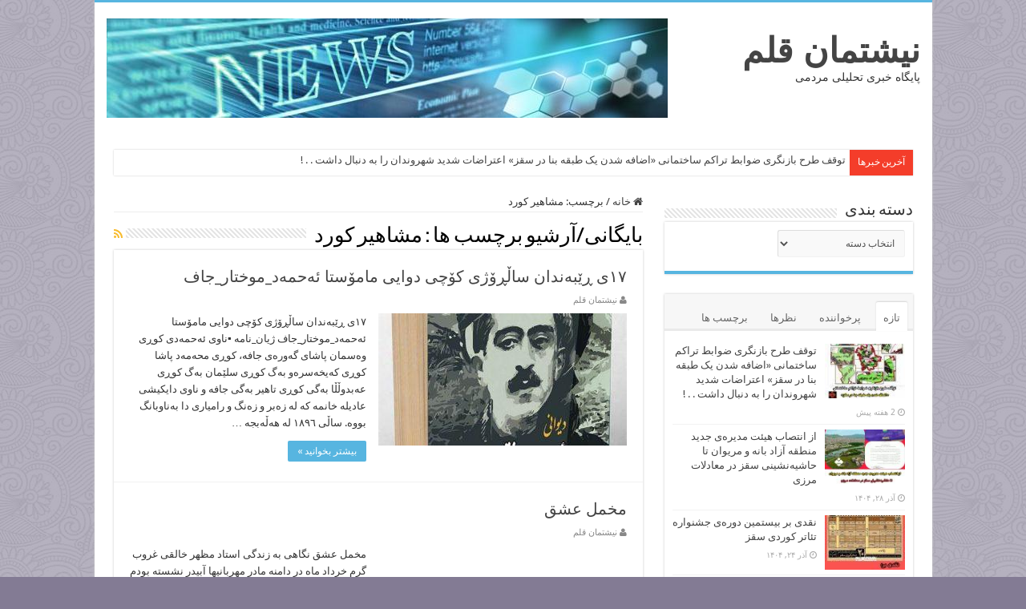

--- FILE ---
content_type: text/html; charset=UTF-8
request_url: https://nishtmanghalam.ir/tag/%D9%85%D8%B4%D8%A7%D9%87%DB%8C%D8%B1-%DA%A9%D9%88%D8%B1%D8%AF/
body_size: 16808
content:
<!DOCTYPE html>

        <link rel="manifest" href="/manifest.json">
      <!-- Najva Push Notification -->
        <script type="text/javascript">
            (function(){
                var now = new Date();
                var version = now.getFullYear().toString() + "0" + now.getMonth() + "0" + now.getDate() +
                    "0" + now.getHours();
                var head = document.getElementsByTagName("head")[0];
                var link = document.createElement("link");
                link.rel = "stylesheet";
                link.href = "https://app.najva.com/static/css/local-messaging.css" + "?v=" + version;
                head.appendChild(link);
                var script = document.createElement("script");
                script.type = "text/javascript";
                script.async = true;
                script.src = "https://app.najva.com/static/js/scripts/nishtmanghalam-website-38626-4f525a40-40d7-4785-9845-bcbce69b2da7.js" + "?v=" + version;
                head.appendChild(script);
                })()
        </script>



<html dir="rtl" lang="fa-IR" prefix="og: http://ogp.me/ns#">
<head>	
<meta charset="UTF-8" />
<link rel="profile" href="http://gmpg.org/xfn/11" />
<link rel="pingback" href="https://nishtmanghalam.ir/xmlrpc.php" />
<meta name='robots' content='index, follow, max-image-preview:large, max-snippet:-1, max-video-preview:-1' />

	<!-- This site is optimized with the Yoast SEO Premium plugin v20.12 (Yoast SEO v26.2) - https://yoast.com/wordpress/plugins/seo/ -->
	<title>بایگانی‌های مشاهیر کورد - نیشتمان قلم</title>
	<link rel="canonical" href="https://nishtmanghalam.ir/tag/مشاهیر-کورد/" />
	<meta property="og:locale" content="fa_IR" />
	<meta property="og:type" content="article" />
	<meta property="og:title" content="بایگانی‌های مشاهیر کورد" />
	<meta property="og:url" content="https://nishtmanghalam.ir/tag/مشاهیر-کورد/" />
	<meta property="og:site_name" content="نیشتمان قلم" />
	<meta property="og:image" content="https://nishtmanghalam.ir/wp-content/uploads/2022/01/nishtaman-ghalam-png-logo-copy.png" />
	<meta property="og:image:width" content="190" />
	<meta property="og:image:height" content="60" />
	<meta property="og:image:type" content="image/png" />
	<meta name="twitter:card" content="summary_large_image" />
	<meta name="twitter:site" content="@nishtmanghalam" />
	<script type="application/ld+json" class="yoast-schema-graph">{"@context":"https://schema.org","@graph":[{"@type":"CollectionPage","@id":"https://nishtmanghalam.ir/tag/%d9%85%d8%b4%d8%a7%d9%87%db%8c%d8%b1-%da%a9%d9%88%d8%b1%d8%af/","url":"https://nishtmanghalam.ir/tag/%d9%85%d8%b4%d8%a7%d9%87%db%8c%d8%b1-%da%a9%d9%88%d8%b1%d8%af/","name":"بایگانی‌های مشاهیر کورد - نیشتمان قلم","isPartOf":{"@id":"https://nishtmanghalam.ir/#website"},"primaryImageOfPage":{"@id":"https://nishtmanghalam.ir/tag/%d9%85%d8%b4%d8%a7%d9%87%db%8c%d8%b1-%da%a9%d9%88%d8%b1%d8%af/#primaryimage"},"image":{"@id":"https://nishtmanghalam.ir/tag/%d9%85%d8%b4%d8%a7%d9%87%db%8c%d8%b1-%da%a9%d9%88%d8%b1%d8%af/#primaryimage"},"thumbnailUrl":"https://nishtmanghalam.ir/wp-content/uploads/2024/02/M-ahmadmokhtarjaf.jpg","breadcrumb":{"@id":"https://nishtmanghalam.ir/tag/%d9%85%d8%b4%d8%a7%d9%87%db%8c%d8%b1-%da%a9%d9%88%d8%b1%d8%af/#breadcrumb"},"inLanguage":"fa-IR"},{"@type":"ImageObject","inLanguage":"fa-IR","@id":"https://nishtmanghalam.ir/tag/%d9%85%d8%b4%d8%a7%d9%87%db%8c%d8%b1-%da%a9%d9%88%d8%b1%d8%af/#primaryimage","url":"https://nishtmanghalam.ir/wp-content/uploads/2024/02/M-ahmadmokhtarjaf.jpg","contentUrl":"https://nishtmanghalam.ir/wp-content/uploads/2024/02/M-ahmadmokhtarjaf.jpg","width":528,"height":768,"caption":"17ی ڕێبەندان ساڵڕۆژی کۆچی دوایی مامۆستا ئەحمەد_موختار_جاف"},{"@type":"BreadcrumbList","@id":"https://nishtmanghalam.ir/tag/%d9%85%d8%b4%d8%a7%d9%87%db%8c%d8%b1-%da%a9%d9%88%d8%b1%d8%af/#breadcrumb","itemListElement":[{"@type":"ListItem","position":1,"name":"خانه","item":"https://nishtmanghalam.ir/"},{"@type":"ListItem","position":2,"name":"مشاهیر کورد"}]},{"@type":"WebSite","@id":"https://nishtmanghalam.ir/#website","url":"https://nishtmanghalam.ir/","name":"نیشتمان قلم","description":"پایگاه خبری تحلیلی مردمی","publisher":{"@id":"https://nishtmanghalam.ir/#organization"},"potentialAction":[{"@type":"SearchAction","target":{"@type":"EntryPoint","urlTemplate":"https://nishtmanghalam.ir/?s={search_term_string}"},"query-input":{"@type":"PropertyValueSpecification","valueRequired":true,"valueName":"search_term_string"}}],"inLanguage":"fa-IR"},{"@type":"Organization","@id":"https://nishtmanghalam.ir/#organization","name":"پایگاه خبری نیشتمان قلم","url":"https://nishtmanghalam.ir/","logo":{"@type":"ImageObject","inLanguage":"fa-IR","@id":"https://nishtmanghalam.ir/#/schema/logo/image/","url":"https://nishtmanghalam.ir/wp-content/uploads/2022/01/cropped-nishtaman-ghalam-png-logo-512.png","contentUrl":"https://nishtmanghalam.ir/wp-content/uploads/2022/01/cropped-nishtaman-ghalam-png-logo-512.png","width":512,"height":512,"caption":"پایگاه خبری نیشتمان قلم"},"image":{"@id":"https://nishtmanghalam.ir/#/schema/logo/image/"},"sameAs":["https://x.com/nishtmanghalam","https://www.youtube.com/nishtmanghalam","https://instagram.com/nishtmanghalam"]}]}</script>
	<!-- / Yoast SEO Premium plugin. -->


<link rel='dns-prefetch' href='//fonts.googleapis.com' />
<link rel="alternate" type="application/rss+xml" title="نیشتمان قلم &raquo; خوراک" href="https://nishtmanghalam.ir/feed/" />
<link rel="alternate" type="application/rss+xml" title="نیشتمان قلم &raquo; خوراک دیدگاه‌ها" href="https://nishtmanghalam.ir/comments/feed/" />
<link rel="alternate" type="application/rss+xml" title="نیشتمان قلم &raquo; مشاهیر کورد خوراک برچسب" href="https://nishtmanghalam.ir/tag/%d9%85%d8%b4%d8%a7%d9%87%db%8c%d8%b1-%da%a9%d9%88%d8%b1%d8%af/feed/" />
<style id='wp-img-auto-sizes-contain-inline-css' type='text/css'>
img:is([sizes=auto i],[sizes^="auto," i]){contain-intrinsic-size:3000px 1500px}
/*# sourceURL=wp-img-auto-sizes-contain-inline-css */
</style>
<style id='wp-emoji-styles-inline-css' type='text/css'>

	img.wp-smiley, img.emoji {
		display: inline !important;
		border: none !important;
		box-shadow: none !important;
		height: 1em !important;
		width: 1em !important;
		margin: 0 0.07em !important;
		vertical-align: -0.1em !important;
		background: none !important;
		padding: 0 !important;
	}
/*# sourceURL=wp-emoji-styles-inline-css */
</style>
<style id='wp-block-library-inline-css' type='text/css'>
:root{--wp-block-synced-color:#7a00df;--wp-block-synced-color--rgb:122,0,223;--wp-bound-block-color:var(--wp-block-synced-color);--wp-editor-canvas-background:#ddd;--wp-admin-theme-color:#007cba;--wp-admin-theme-color--rgb:0,124,186;--wp-admin-theme-color-darker-10:#006ba1;--wp-admin-theme-color-darker-10--rgb:0,107,160.5;--wp-admin-theme-color-darker-20:#005a87;--wp-admin-theme-color-darker-20--rgb:0,90,135;--wp-admin-border-width-focus:2px}@media (min-resolution:192dpi){:root{--wp-admin-border-width-focus:1.5px}}.wp-element-button{cursor:pointer}:root .has-very-light-gray-background-color{background-color:#eee}:root .has-very-dark-gray-background-color{background-color:#313131}:root .has-very-light-gray-color{color:#eee}:root .has-very-dark-gray-color{color:#313131}:root .has-vivid-green-cyan-to-vivid-cyan-blue-gradient-background{background:linear-gradient(135deg,#00d084,#0693e3)}:root .has-purple-crush-gradient-background{background:linear-gradient(135deg,#34e2e4,#4721fb 50%,#ab1dfe)}:root .has-hazy-dawn-gradient-background{background:linear-gradient(135deg,#faaca8,#dad0ec)}:root .has-subdued-olive-gradient-background{background:linear-gradient(135deg,#fafae1,#67a671)}:root .has-atomic-cream-gradient-background{background:linear-gradient(135deg,#fdd79a,#004a59)}:root .has-nightshade-gradient-background{background:linear-gradient(135deg,#330968,#31cdcf)}:root .has-midnight-gradient-background{background:linear-gradient(135deg,#020381,#2874fc)}:root{--wp--preset--font-size--normal:16px;--wp--preset--font-size--huge:42px}.has-regular-font-size{font-size:1em}.has-larger-font-size{font-size:2.625em}.has-normal-font-size{font-size:var(--wp--preset--font-size--normal)}.has-huge-font-size{font-size:var(--wp--preset--font-size--huge)}.has-text-align-center{text-align:center}.has-text-align-left{text-align:left}.has-text-align-right{text-align:right}.has-fit-text{white-space:nowrap!important}#end-resizable-editor-section{display:none}.aligncenter{clear:both}.items-justified-left{justify-content:flex-start}.items-justified-center{justify-content:center}.items-justified-right{justify-content:flex-end}.items-justified-space-between{justify-content:space-between}.screen-reader-text{border:0;clip-path:inset(50%);height:1px;margin:-1px;overflow:hidden;padding:0;position:absolute;width:1px;word-wrap:normal!important}.screen-reader-text:focus{background-color:#ddd;clip-path:none;color:#444;display:block;font-size:1em;height:auto;left:5px;line-height:normal;padding:15px 23px 14px;text-decoration:none;top:5px;width:auto;z-index:100000}html :where(.has-border-color){border-style:solid}html :where([style*=border-top-color]){border-top-style:solid}html :where([style*=border-right-color]){border-right-style:solid}html :where([style*=border-bottom-color]){border-bottom-style:solid}html :where([style*=border-left-color]){border-left-style:solid}html :where([style*=border-width]){border-style:solid}html :where([style*=border-top-width]){border-top-style:solid}html :where([style*=border-right-width]){border-right-style:solid}html :where([style*=border-bottom-width]){border-bottom-style:solid}html :where([style*=border-left-width]){border-left-style:solid}html :where(img[class*=wp-image-]){height:auto;max-width:100%}:where(figure){margin:0 0 1em}html :where(.is-position-sticky){--wp-admin--admin-bar--position-offset:var(--wp-admin--admin-bar--height,0px)}@media screen and (max-width:600px){html :where(.is-position-sticky){--wp-admin--admin-bar--position-offset:0px}}

/*# sourceURL=wp-block-library-inline-css */
</style><style id='wp-block-heading-inline-css' type='text/css'>
h1:where(.wp-block-heading).has-background,h2:where(.wp-block-heading).has-background,h3:where(.wp-block-heading).has-background,h4:where(.wp-block-heading).has-background,h5:where(.wp-block-heading).has-background,h6:where(.wp-block-heading).has-background{padding:1.25em 2.375em}h1.has-text-align-left[style*=writing-mode]:where([style*=vertical-lr]),h1.has-text-align-right[style*=writing-mode]:where([style*=vertical-rl]),h2.has-text-align-left[style*=writing-mode]:where([style*=vertical-lr]),h2.has-text-align-right[style*=writing-mode]:where([style*=vertical-rl]),h3.has-text-align-left[style*=writing-mode]:where([style*=vertical-lr]),h3.has-text-align-right[style*=writing-mode]:where([style*=vertical-rl]),h4.has-text-align-left[style*=writing-mode]:where([style*=vertical-lr]),h4.has-text-align-right[style*=writing-mode]:where([style*=vertical-rl]),h5.has-text-align-left[style*=writing-mode]:where([style*=vertical-lr]),h5.has-text-align-right[style*=writing-mode]:where([style*=vertical-rl]),h6.has-text-align-left[style*=writing-mode]:where([style*=vertical-lr]),h6.has-text-align-right[style*=writing-mode]:where([style*=vertical-rl]){rotate:180deg}
/*# sourceURL=https://nishtmanghalam.ir/wp-includes/blocks/heading/style.min.css */
</style>
<style id='wp-block-paragraph-inline-css' type='text/css'>
.is-small-text{font-size:.875em}.is-regular-text{font-size:1em}.is-large-text{font-size:2.25em}.is-larger-text{font-size:3em}.has-drop-cap:not(:focus):first-letter{float:right;font-size:8.4em;font-style:normal;font-weight:100;line-height:.68;margin:.05em 0 0 .1em;text-transform:uppercase}body.rtl .has-drop-cap:not(:focus):first-letter{float:none;margin-right:.1em}p.has-drop-cap.has-background{overflow:hidden}:root :where(p.has-background){padding:1.25em 2.375em}:where(p.has-text-color:not(.has-link-color)) a{color:inherit}p.has-text-align-left[style*="writing-mode:vertical-lr"],p.has-text-align-right[style*="writing-mode:vertical-rl"]{rotate:180deg}
/*# sourceURL=https://nishtmanghalam.ir/wp-includes/blocks/paragraph/style.min.css */
</style>
<style id='global-styles-inline-css' type='text/css'>
:root{--wp--preset--aspect-ratio--square: 1;--wp--preset--aspect-ratio--4-3: 4/3;--wp--preset--aspect-ratio--3-4: 3/4;--wp--preset--aspect-ratio--3-2: 3/2;--wp--preset--aspect-ratio--2-3: 2/3;--wp--preset--aspect-ratio--16-9: 16/9;--wp--preset--aspect-ratio--9-16: 9/16;--wp--preset--color--black: #000000;--wp--preset--color--cyan-bluish-gray: #abb8c3;--wp--preset--color--white: #ffffff;--wp--preset--color--pale-pink: #f78da7;--wp--preset--color--vivid-red: #cf2e2e;--wp--preset--color--luminous-vivid-orange: #ff6900;--wp--preset--color--luminous-vivid-amber: #fcb900;--wp--preset--color--light-green-cyan: #7bdcb5;--wp--preset--color--vivid-green-cyan: #00d084;--wp--preset--color--pale-cyan-blue: #8ed1fc;--wp--preset--color--vivid-cyan-blue: #0693e3;--wp--preset--color--vivid-purple: #9b51e0;--wp--preset--gradient--vivid-cyan-blue-to-vivid-purple: linear-gradient(135deg,rgb(6,147,227) 0%,rgb(155,81,224) 100%);--wp--preset--gradient--light-green-cyan-to-vivid-green-cyan: linear-gradient(135deg,rgb(122,220,180) 0%,rgb(0,208,130) 100%);--wp--preset--gradient--luminous-vivid-amber-to-luminous-vivid-orange: linear-gradient(135deg,rgb(252,185,0) 0%,rgb(255,105,0) 100%);--wp--preset--gradient--luminous-vivid-orange-to-vivid-red: linear-gradient(135deg,rgb(255,105,0) 0%,rgb(207,46,46) 100%);--wp--preset--gradient--very-light-gray-to-cyan-bluish-gray: linear-gradient(135deg,rgb(238,238,238) 0%,rgb(169,184,195) 100%);--wp--preset--gradient--cool-to-warm-spectrum: linear-gradient(135deg,rgb(74,234,220) 0%,rgb(151,120,209) 20%,rgb(207,42,186) 40%,rgb(238,44,130) 60%,rgb(251,105,98) 80%,rgb(254,248,76) 100%);--wp--preset--gradient--blush-light-purple: linear-gradient(135deg,rgb(255,206,236) 0%,rgb(152,150,240) 100%);--wp--preset--gradient--blush-bordeaux: linear-gradient(135deg,rgb(254,205,165) 0%,rgb(254,45,45) 50%,rgb(107,0,62) 100%);--wp--preset--gradient--luminous-dusk: linear-gradient(135deg,rgb(255,203,112) 0%,rgb(199,81,192) 50%,rgb(65,88,208) 100%);--wp--preset--gradient--pale-ocean: linear-gradient(135deg,rgb(255,245,203) 0%,rgb(182,227,212) 50%,rgb(51,167,181) 100%);--wp--preset--gradient--electric-grass: linear-gradient(135deg,rgb(202,248,128) 0%,rgb(113,206,126) 100%);--wp--preset--gradient--midnight: linear-gradient(135deg,rgb(2,3,129) 0%,rgb(40,116,252) 100%);--wp--preset--font-size--small: 13px;--wp--preset--font-size--medium: 20px;--wp--preset--font-size--large: 36px;--wp--preset--font-size--x-large: 42px;--wp--preset--spacing--20: 0.44rem;--wp--preset--spacing--30: 0.67rem;--wp--preset--spacing--40: 1rem;--wp--preset--spacing--50: 1.5rem;--wp--preset--spacing--60: 2.25rem;--wp--preset--spacing--70: 3.38rem;--wp--preset--spacing--80: 5.06rem;--wp--preset--shadow--natural: 6px 6px 9px rgba(0, 0, 0, 0.2);--wp--preset--shadow--deep: 12px 12px 50px rgba(0, 0, 0, 0.4);--wp--preset--shadow--sharp: 6px 6px 0px rgba(0, 0, 0, 0.2);--wp--preset--shadow--outlined: 6px 6px 0px -3px rgb(255, 255, 255), 6px 6px rgb(0, 0, 0);--wp--preset--shadow--crisp: 6px 6px 0px rgb(0, 0, 0);}:where(.is-layout-flex){gap: 0.5em;}:where(.is-layout-grid){gap: 0.5em;}body .is-layout-flex{display: flex;}.is-layout-flex{flex-wrap: wrap;align-items: center;}.is-layout-flex > :is(*, div){margin: 0;}body .is-layout-grid{display: grid;}.is-layout-grid > :is(*, div){margin: 0;}:where(.wp-block-columns.is-layout-flex){gap: 2em;}:where(.wp-block-columns.is-layout-grid){gap: 2em;}:where(.wp-block-post-template.is-layout-flex){gap: 1.25em;}:where(.wp-block-post-template.is-layout-grid){gap: 1.25em;}.has-black-color{color: var(--wp--preset--color--black) !important;}.has-cyan-bluish-gray-color{color: var(--wp--preset--color--cyan-bluish-gray) !important;}.has-white-color{color: var(--wp--preset--color--white) !important;}.has-pale-pink-color{color: var(--wp--preset--color--pale-pink) !important;}.has-vivid-red-color{color: var(--wp--preset--color--vivid-red) !important;}.has-luminous-vivid-orange-color{color: var(--wp--preset--color--luminous-vivid-orange) !important;}.has-luminous-vivid-amber-color{color: var(--wp--preset--color--luminous-vivid-amber) !important;}.has-light-green-cyan-color{color: var(--wp--preset--color--light-green-cyan) !important;}.has-vivid-green-cyan-color{color: var(--wp--preset--color--vivid-green-cyan) !important;}.has-pale-cyan-blue-color{color: var(--wp--preset--color--pale-cyan-blue) !important;}.has-vivid-cyan-blue-color{color: var(--wp--preset--color--vivid-cyan-blue) !important;}.has-vivid-purple-color{color: var(--wp--preset--color--vivid-purple) !important;}.has-black-background-color{background-color: var(--wp--preset--color--black) !important;}.has-cyan-bluish-gray-background-color{background-color: var(--wp--preset--color--cyan-bluish-gray) !important;}.has-white-background-color{background-color: var(--wp--preset--color--white) !important;}.has-pale-pink-background-color{background-color: var(--wp--preset--color--pale-pink) !important;}.has-vivid-red-background-color{background-color: var(--wp--preset--color--vivid-red) !important;}.has-luminous-vivid-orange-background-color{background-color: var(--wp--preset--color--luminous-vivid-orange) !important;}.has-luminous-vivid-amber-background-color{background-color: var(--wp--preset--color--luminous-vivid-amber) !important;}.has-light-green-cyan-background-color{background-color: var(--wp--preset--color--light-green-cyan) !important;}.has-vivid-green-cyan-background-color{background-color: var(--wp--preset--color--vivid-green-cyan) !important;}.has-pale-cyan-blue-background-color{background-color: var(--wp--preset--color--pale-cyan-blue) !important;}.has-vivid-cyan-blue-background-color{background-color: var(--wp--preset--color--vivid-cyan-blue) !important;}.has-vivid-purple-background-color{background-color: var(--wp--preset--color--vivid-purple) !important;}.has-black-border-color{border-color: var(--wp--preset--color--black) !important;}.has-cyan-bluish-gray-border-color{border-color: var(--wp--preset--color--cyan-bluish-gray) !important;}.has-white-border-color{border-color: var(--wp--preset--color--white) !important;}.has-pale-pink-border-color{border-color: var(--wp--preset--color--pale-pink) !important;}.has-vivid-red-border-color{border-color: var(--wp--preset--color--vivid-red) !important;}.has-luminous-vivid-orange-border-color{border-color: var(--wp--preset--color--luminous-vivid-orange) !important;}.has-luminous-vivid-amber-border-color{border-color: var(--wp--preset--color--luminous-vivid-amber) !important;}.has-light-green-cyan-border-color{border-color: var(--wp--preset--color--light-green-cyan) !important;}.has-vivid-green-cyan-border-color{border-color: var(--wp--preset--color--vivid-green-cyan) !important;}.has-pale-cyan-blue-border-color{border-color: var(--wp--preset--color--pale-cyan-blue) !important;}.has-vivid-cyan-blue-border-color{border-color: var(--wp--preset--color--vivid-cyan-blue) !important;}.has-vivid-purple-border-color{border-color: var(--wp--preset--color--vivid-purple) !important;}.has-vivid-cyan-blue-to-vivid-purple-gradient-background{background: var(--wp--preset--gradient--vivid-cyan-blue-to-vivid-purple) !important;}.has-light-green-cyan-to-vivid-green-cyan-gradient-background{background: var(--wp--preset--gradient--light-green-cyan-to-vivid-green-cyan) !important;}.has-luminous-vivid-amber-to-luminous-vivid-orange-gradient-background{background: var(--wp--preset--gradient--luminous-vivid-amber-to-luminous-vivid-orange) !important;}.has-luminous-vivid-orange-to-vivid-red-gradient-background{background: var(--wp--preset--gradient--luminous-vivid-orange-to-vivid-red) !important;}.has-very-light-gray-to-cyan-bluish-gray-gradient-background{background: var(--wp--preset--gradient--very-light-gray-to-cyan-bluish-gray) !important;}.has-cool-to-warm-spectrum-gradient-background{background: var(--wp--preset--gradient--cool-to-warm-spectrum) !important;}.has-blush-light-purple-gradient-background{background: var(--wp--preset--gradient--blush-light-purple) !important;}.has-blush-bordeaux-gradient-background{background: var(--wp--preset--gradient--blush-bordeaux) !important;}.has-luminous-dusk-gradient-background{background: var(--wp--preset--gradient--luminous-dusk) !important;}.has-pale-ocean-gradient-background{background: var(--wp--preset--gradient--pale-ocean) !important;}.has-electric-grass-gradient-background{background: var(--wp--preset--gradient--electric-grass) !important;}.has-midnight-gradient-background{background: var(--wp--preset--gradient--midnight) !important;}.has-small-font-size{font-size: var(--wp--preset--font-size--small) !important;}.has-medium-font-size{font-size: var(--wp--preset--font-size--medium) !important;}.has-large-font-size{font-size: var(--wp--preset--font-size--large) !important;}.has-x-large-font-size{font-size: var(--wp--preset--font-size--x-large) !important;}
/*# sourceURL=global-styles-inline-css */
</style>

<style id='classic-theme-styles-inline-css' type='text/css'>
/*! This file is auto-generated */
.wp-block-button__link{color:#fff;background-color:#32373c;border-radius:9999px;box-shadow:none;text-decoration:none;padding:calc(.667em + 2px) calc(1.333em + 2px);font-size:1.125em}.wp-block-file__button{background:#32373c;color:#fff;text-decoration:none}
/*# sourceURL=/wp-includes/css/classic-themes.min.css */
</style>
<link rel='stylesheet' id='plyr-css-css' href='https://nishtmanghalam.ir/wp-content/plugins/easy-video-player/lib/plyr.css' type='text/css' media='all' />
<link rel='stylesheet' id='taqyeem-buttons-style-css' href='https://nishtmanghalam.ir/wp-content/plugins/taqyeem-buttons/assets/style.css' type='text/css' media='all' />
<link rel='stylesheet' id='taqyeem-style-css' href='https://nishtmanghalam.ir/wp-content/plugins/taqyeem/style.css' type='text/css' media='all' />
<link rel='stylesheet' id='tie-style-css' href='https://nishtmanghalam.ir/wp-content/themes/sahifa-child/style.css' type='text/css' media='all' />
<link rel='stylesheet' id='tie-ilightbox-skin-css' href='https://nishtmanghalam.ir/wp-content/themes/sahifa/css/ilightbox/dark-skin/skin.css' type='text/css' media='all' />
<link rel='stylesheet' id='Droid+Sans-css' href='https://fonts.googleapis.com/css?family=Droid+Sans%3Aregular%2C700' type='text/css' media='all' />
<script type="text/javascript" id="plyr-js-js-extra">
/* <![CDATA[ */
var easy_video_player = {"plyr_iconUrl":"https://nishtmanghalam.ir/wp-content/plugins/easy-video-player/lib/plyr.svg","plyr_blankVideo":"https://nishtmanghalam.ir/wp-content/plugins/easy-video-player/lib/blank.mp4"};
//# sourceURL=plyr-js-js-extra
/* ]]> */
</script>
<script type="text/javascript" src="https://nishtmanghalam.ir/wp-content/plugins/easy-video-player/lib/plyr.js" id="plyr-js-js"></script>
<script type="text/javascript" src="https://nishtmanghalam.ir/wp-includes/js/jquery/jquery.min.js" id="jquery-core-js"></script>
<script type="text/javascript" src="https://nishtmanghalam.ir/wp-includes/js/jquery/jquery-migrate.min.js" id="jquery-migrate-js"></script>
<script type="text/javascript" src="https://nishtmanghalam.ir/wp-content/plugins/taqyeem/js/tie.js" id="taqyeem-main-js"></script>
<link rel="https://api.w.org/" href="https://nishtmanghalam.ir/wp-json/" /><link rel="alternate" title="JSON" type="application/json" href="https://nishtmanghalam.ir/wp-json/wp/v2/tags/516" /><link rel="EditURI" type="application/rsd+xml" title="RSD" href="https://nishtmanghalam.ir/xmlrpc.php?rsd" />
<link rel="stylesheet" href="https://nishtmanghalam.ir/wp-content/themes/sahifa-child/rtl.css" type="text/css" media="screen" /><meta name="generator" content="WordPress 6.9" />
<link rel='stylesheet' id='02e94c0f5c-css' href='https://nishtmanghalam.ir/wp-content/plugins/starbox/themes/drop-down/css/frontend.min.css' type='text/css' media='all' />
<script type="text/javascript" src="https://nishtmanghalam.ir/wp-content/plugins/starbox/themes/drop-down/js/frontend.min.js" id="8ad0425c81-js"></script>
<link rel='stylesheet' id='b377a94824-css' href='https://nishtmanghalam.ir/wp-content/plugins/starbox/themes/admin/css/hidedefault.min.css' type='text/css' media='all' />
<script type='text/javascript'>
/* <![CDATA[ */
var taqyeem = {"ajaxurl":"https://nishtmanghalam.ir/wp-admin/admin-ajax.php" , "your_rating":"Your Rating:"};
/* ]]> */
</script>

<style type="text/css" media="screen">

</style>
<link rel="shortcut icon" href="https://nishtmanghalam.ir/wp-content/uploads/2022/01/cropped-nishtaman-ghalam-png-logo-512.png" title="Favicon" />
<!--[if IE]>
<script type="text/javascript">jQuery(document).ready(function (){ jQuery(".menu-item").has("ul").children("a").attr("aria-haspopup", "true");});</script>
<![endif]-->
<!--[if lt IE 9]>
<script src="https://nishtmanghalam.ir/wp-content/themes/sahifa/js/html5.js"></script>
<script src="https://nishtmanghalam.ir/wp-content/themes/sahifa/js/selectivizr-min.js"></script>
<![endif]-->
<!--[if IE 9]>
<link rel="stylesheet" type="text/css" media="all" href="https://nishtmanghalam.ir/wp-content/themes/sahifa/css/ie9.css" />
<![endif]-->
<!--[if IE 8]>
<link rel="stylesheet" type="text/css" media="all" href="https://nishtmanghalam.ir/wp-content/themes/sahifa/css/ie8.css" />
<![endif]-->
<!--[if IE 7]>
<link rel="stylesheet" type="text/css" media="all" href="https://nishtmanghalam.ir/wp-content/themes/sahifa/css/ie7.css" />
<![endif]-->


<meta name="viewport" content="width=device-width, initial-scale=1.0" />
<link rel="apple-touch-icon-precomposed" sizes="144x144" href="https://nishtmanghalam.ir/wp-content/uploads/2022/01/nishtaman-ghalam-png-logo-copy.png" />
<link rel="apple-touch-icon-precomposed" sizes="120x120" href="https://nishtmanghalam.ir/wp-content/uploads/2022/01/nishtaman-ghalam-png-logo-copy.png" />
<link rel="apple-touch-icon-precomposed" sizes="72x72" href="https://nishtmanghalam.ir/wp-content/uploads/2022/01/nishtaman-ghalam-png-logo-copy.png" />
<link rel="apple-touch-icon-precomposed" href="https://nishtmanghalam.ir/wp-content/uploads/2022/01/nishtaman-ghalam-png-logo-copy.png" />



<style type="text/css" media="screen">

body{
	font-family: 'Droid Sans';
}

#main-nav,
.cat-box-content,
#sidebar .widget-container,
.post-listing,
#commentform {
	border-bottom-color: #57b5e0;
}

.search-block .search-button,
#topcontrol,
#main-nav ul li.current-menu-item a,
#main-nav ul li.current-menu-item a:hover,
#main-nav ul li.current_page_parent a,
#main-nav ul li.current_page_parent a:hover,
#main-nav ul li.current-menu-parent a,
#main-nav ul li.current-menu-parent a:hover,
#main-nav ul li.current-page-ancestor a,
#main-nav ul li.current-page-ancestor a:hover,
.pagination span.current,
.share-post span.share-text,
.flex-control-paging li a.flex-active,
.ei-slider-thumbs li.ei-slider-element,
.review-percentage .review-item span span,
.review-final-score,
.button,
a.button,
a.more-link,
#main-content input[type="submit"],
.form-submit #submit,
#login-form .login-button,
.widget-feedburner .feedburner-subscribe,
input[type="submit"],
#buddypress button,
#buddypress a.button,
#buddypress input[type=submit],
#buddypress input[type=reset],
#buddypress ul.button-nav li a,
#buddypress div.generic-button a,
#buddypress .comment-reply-link,
#buddypress div.item-list-tabs ul li a span,
#buddypress div.item-list-tabs ul li.selected a,
#buddypress div.item-list-tabs ul li.current a,
#buddypress #members-directory-form div.item-list-tabs ul li.selected span,
#members-list-options a.selected,
#groups-list-options a.selected,
body.dark-skin #buddypress div.item-list-tabs ul li a span,
body.dark-skin #buddypress div.item-list-tabs ul li.selected a,
body.dark-skin #buddypress div.item-list-tabs ul li.current a,
body.dark-skin #members-list-options a.selected,
body.dark-skin #groups-list-options a.selected,
.search-block-large .search-button,
#featured-posts .flex-next:hover,
#featured-posts .flex-prev:hover,
a.tie-cart span.shooping-count,
.woocommerce span.onsale,
.woocommerce-page span.onsale ,
.woocommerce .widget_price_filter .ui-slider .ui-slider-handle,
.woocommerce-page .widget_price_filter .ui-slider .ui-slider-handle,
#check-also-close,
a.post-slideshow-next,
a.post-slideshow-prev,
.widget_price_filter .ui-slider .ui-slider-handle,
.quantity .minus:hover,
.quantity .plus:hover,
.mejs-container .mejs-controls .mejs-time-rail .mejs-time-current,
#reading-position-indicator  {
	background-color:#57b5e0;
}

::-webkit-scrollbar-thumb{
	background-color:#57b5e0 !important;
}

#theme-footer,
#theme-header,
.top-nav ul li.current-menu-item:before,
#main-nav .menu-sub-content ,
#main-nav ul ul,
#check-also-box {
	border-top-color: #57b5e0;
}

.search-block:after {
	border-right-color:#57b5e0;
}

body.rtl .search-block:after {
	border-left-color:#57b5e0;
}

#main-nav ul > li.menu-item-has-children:hover > a:after,
#main-nav ul > li.mega-menu:hover > a:after {
	border-color:transparent transparent #57b5e0;
}

.widget.timeline-posts li a:hover,
.widget.timeline-posts li a:hover span.tie-date {
	color: #57b5e0;
}

.widget.timeline-posts li a:hover span.tie-date:before {
	background: #57b5e0;
	border-color: #57b5e0;
}

#order_review,
#order_review_heading {
	border-color: #57b5e0;
}


body {
	background-color: #837b94 !important;
	background-image : url(https://nishtmanghalam.ir/wp-content/themes/sahifa/images/patterns/body-bg37.png);
	background-position: top center;
}

</style>

<link rel="icon" href="https://nishtmanghalam.ir/wp-content/uploads/2022/01/cropped-nishtaman-ghalam-png-logo-512-150x150.png" sizes="32x32" />
<link rel="icon" href="https://nishtmanghalam.ir/wp-content/uploads/2022/01/cropped-nishtaman-ghalam-png-logo-512-300x300.png" sizes="192x192" />
<link rel="apple-touch-icon" href="https://nishtmanghalam.ir/wp-content/uploads/2022/01/cropped-nishtaman-ghalam-png-logo-512-300x300.png" />
<meta name="msapplication-TileImage" content="https://nishtmanghalam.ir/wp-content/uploads/2022/01/cropped-nishtaman-ghalam-png-logo-512-300x300.png" />
</head>
<body id="top" class="rtl archive tag tag-516 wp-theme-sahifa wp-child-theme-sahifa-child lazy-enabled">

<div class="wrapper-outer">

	<div class="background-cover"></div>

	<aside id="slide-out">

			<div class="search-mobile">
			<form method="get" id="searchform-mobile" action="https://nishtmanghalam.ir/">
				<button class="search-button" type="submit" value="جستجو"><i class="fa fa-search"></i></button>
				<input type="text" id="s-mobile" name="s" title="جستجو" value="جستجو" onfocus="if (this.value == 'جستجو') {this.value = '';}" onblur="if (this.value == '') {this.value = 'جستجو';}"  />
			</form>
		</div><!-- .search-mobile /-->
	
	
		<div id="mobile-menu"  class="mobile-hide-icons"></div>
	</aside><!-- #slide-out /-->

		<div id="wrapper" class="boxed-all">
		<div class="inner-wrapper">

		<header id="theme-header" class="theme-header">
			
		<div class="header-content">

					<a id="slide-out-open" class="slide-out-open" href="#"><span></span></a>
		
			<div class="logo" style=" margin-top:15px; margin-bottom:15px;">
			<h2>				<a  href="https://nishtmanghalam.ir/">نیشتمان قلم</a>
				<span>پایگاه خبری تحلیلی مردمی</span>
							</h2>			</div><!-- .logo /-->
			<div class="e3lan e3lan-top">
			<a href="" title="" >
				<img src="https://nishtmanghalam.ir/wp-content/uploads/2022/03/headers-nishtmanghalam.jpg" alt="" />
			</a>
				</div>			<div class="clear"></div>

		</div>
									</header><!-- #header /-->

		
	<div class="clear"></div>
	<div id="breaking-news" class="breaking-news">
		<span class="breaking-news-title"><i class="fa fa-bolt"></i> <span>آخرین خبرها</span></span>
		
					<ul>
					<li><a href="https://nishtmanghalam.ir/%d8%aa%d9%88%d9%82%d9%81-%d8%b7%d8%b1%d8%ad-%d8%a8%d8%a7%d8%b2%d9%86%da%af%d8%b1%db%8c-%d8%b6%d9%88%d8%a7%d8%a8%d8%b7-%d8%aa%d8%b1%d8%a7%da%a9%d9%85-%d8%b3%d8%a7%d8%ae%d8%aa%d9%85%d8%a7%d9%86%db%8c/" title="توقف طرح بازنگری ضوابط تراکم ساختمانی «اضافه شدن یک طبقه بنا در سقز» اعتراضات شدید شهروندان را به دنبال داشت . . !">توقف طرح بازنگری ضوابط تراکم ساختمانی «اضافه شدن یک طبقه بنا در سقز» اعتراضات شدید شهروندان را به دنبال داشت . . !</a></li>
					<li><a href="https://nishtmanghalam.ir/%d8%a7%d8%b2-%d8%a7%d9%86%d8%aa%d8%b5%d8%a7%d8%a8-%d9%87%db%8c%d8%a6%d8%aa-%d9%85%d8%af%db%8c%d8%b1%d9%87%db%8c-%d8%ac%d8%af%db%8c%d8%af-%d9%85%d9%86%d8%b7%d9%82%d9%87-%d8%a2%d8%b2/" title="از انتصاب هیئت‌ مدیره‌ی جدید منطقه آزاد بانه و مریوان تا حاشیه‌نشینی سقز در معادلات مرزی">از انتصاب هیئت‌ مدیره‌ی جدید منطقه آزاد بانه و مریوان تا حاشیه‌نشینی سقز در معادلات مرزی</a></li>
					<li><a href="https://nishtmanghalam.ir/%d9%86%d9%82%d8%af%db%8c-%d8%a8%d8%b1-%d8%a8%db%8c%d8%b3%d8%aa%d9%85%db%8c%d9%86-%d8%af%d9%88%d8%b1%d9%87%db%8c-%d8%ac%d8%b4%d9%86%d9%88%d8%a7%d8%b1%d9%87-%d8%aa%d8%a6%d8%a7%d8%aa%d8%b1/" title="نقدی بر بیستمین دوره‌ی جشنواره تئاتر کوردی سقز">نقدی بر بیستمین دوره‌ی جشنواره تئاتر کوردی سقز</a></li>
					<li><a href="https://nishtmanghalam.ir/%d9%be%d8%b2%d8%b4%da%a9%db%8c%d8%a7%d9%86-%d8%af%d8%b3%d8%aa%d9%88%d8%b1-%d8%af%d8%a7%d8%af%d9%85-%d8%a7%db%8c%d9%86%d8%aa%d8%b1%d9%86%d8%aa-%d8%b3%d9%81%db%8c%d8%af-%d8%b1%d8%a7-%d8%b3%db%8c%d8%a7/" title="پزشکیان: دستور دادم اینترنت سفید را سیاه کنند">پزشکیان: دستور دادم اینترنت سفید را سیاه کنند</a></li>
					<li><a href="https://nishtmanghalam.ir/%d8%b7%d8%a8%d9%82-%d8%ae%d8%a8%d8%b1%db%8c-%d8%af%d8%b1-%d8%b3%d8%a7%db%8c%d8%aa-caa-iri-%d8%b3%d8%a7%d8%b2%d9%85%d8%a7%d9%86-%d9%87%d9%88%d8%a7%d9%be%db%8c%d9%85%d8%a7%db%8c%db%8c-%da%a9%d8%b4%d9%88/" title="طبق خبری در سایت caa.iri سازمان هواپیمایی کشوری؛ عزل یک مدیر، حل یک مشکل، در خصوص فرودگاه سقز . . !">طبق خبری در سایت caa.iri سازمان هواپیمایی کشوری؛ عزل یک مدیر، حل یک مشکل، در خصوص فرودگاه سقز . . !</a></li>
					<li><a href="https://nishtmanghalam.ir/%d8%b3%d8%b1%d9%86%d9%88%d8%b4%d8%aa-%d9%85%d8%a8%d9%87%d9%85-%d8%a7%d8%b1%d8%a7%d8%b6%db%8c-%d9%be%d8%b4%d8%aa-%d8%b4%d9%87%d8%b1%da%a9-%d8%af%d8%a7%d9%86%d8%b4%da%af%d8%a7%d9%87%d8%9b-%d8%a7%d8%b2/" title="سرنوشت مبهم اراضی پشت شهرک دانشگاه؛ از وعده تا عمل . . !">سرنوشت مبهم اراضی پشت شهرک دانشگاه؛ از وعده تا عمل . . !</a></li>
					<li><a href="https://nishtmanghalam.ir/%d8%b3%d9%82%d9%88%d8%b7-%d8%a8%db%8c%d8%aa%da%a9%d9%88%db%8c%d9%86-%d8%b2%db%8c%d8%b1-%db%b1%db%b0%db%b0-%d9%87%d8%b2%d8%a7%d8%b1-%d8%af%d9%84%d8%a7%d8%b1%d8%9b-%d8%a8%d8%a7%d8%b2%d8%a7/" title="سقوط بیت‌کوین زیر ۱۰۰ هزار دلار؛ بازار کریپتو وارد مرحله «ترس شدید» شد">سقوط بیت‌کوین زیر ۱۰۰ هزار دلار؛ بازار کریپتو وارد مرحله «ترس شدید» شد</a></li>
					<li><a href="https://nishtmanghalam.ir/%d8%aa%d9%88%d9%87%d9%85-%d9%81%d9%87%d9%85%d8%9b-%d8%aa%d9%87%d8%af%db%8c%d8%af-%d8%ac%d8%af%db%8c-%d9%87%d9%88%d8%b4-%d9%85%d8%b5%d9%86%d9%88%d8%b9%db%8c-%d8%af%d8%b1-%d9%85%d9%88%d8%a7%d8%ac%d9%87/" title="توهم فهم؛ تهدید جدی هوش مصنوعی در مواجه با پرسشگری بشر">توهم فهم؛ تهدید جدی هوش مصنوعی در مواجه با پرسشگری بشر</a></li>
					<li><a href="https://nishtmanghalam.ir/%d9%84%d8%a7%d9%84%d8%a7%db%8c%db%8c-%da%af%d9%87%d9%88%d8%a7%d8%b1%d9%87-%da%af%d9%85%d8%b4%d8%af%d9%87-%d8%aa%d9%85%d8%af%d9%86/" title="لالایی گهواره گمشده تمدن">لالایی گهواره گمشده تمدن</a></li>
					<li><a href="https://nishtmanghalam.ir/%d8%b2%db%8c%d9%88%db%8c%d9%87%d8%8c-%d8%ab%d8%a8%d8%aa-%d8%ac%d9%87%d8%a7%d9%86%db%8c%d9%90-%db%8c%da%a9-%d8%b2%d8%ae%d9%85-%da%a9%d9%87%d9%86%d9%87/" title="زیویه، ثبت جهانیِ یک زخم کهنه">زیویه، ثبت جهانیِ یک زخم کهنه</a></li>
					</ul>
					
		
		<script type="text/javascript">
			jQuery(document).ready(function(){
								jQuery('#breaking-news ul').innerFade({animationType: 'fade', speed: 750 , timeout: 3500});
							});
					</script>
	</div> <!-- .breaking-news -->

	
	<div id="main-content" class="container">
		
		<script>
            !function(e,t,n){e.yektanetAnalyticsObject=n,e[n]=e[n]||function(){e[n].q.push(arguments)},e[n].q=e[n].q||[];var a=t.getElementsByTagName("head")[0],r=new Date,c="https://cdn.yektanet.com/superscript/aMPiu3Xk/native-nishtmanghalam.ir-25644/yn_pub.js?v="+r.getFullYear().toString()+"0"+r.getMonth()+"0"+r.getDate()+"0"+r.getHours(),s=t.createElement("link");s.rel="preload",s.as="script",s.href=c,a.appendChild(s);var l=t.createElement("script");l.async=!0,l.src=c,a.appendChild(l)}(window,document,"yektanet");
        </script>
	<div class="content">
		<nav id="crumbs"><a href="https://nishtmanghalam.ir/"><span class="fa fa-home" aria-hidden="true"></span> خانه</a><span class="delimiter">/</span><span class="current">برچسب:  <span>مشاهیر کورد</span></span></nav><script type="application/ld+json">{"@context":"http:\/\/schema.org","@type":"BreadcrumbList","@id":"#Breadcrumb","itemListElement":[{"@type":"ListItem","position":1,"item":{"name":"\u062e\u0627\u0646\u0647","@id":"https:\/\/nishtmanghalam.ir\/"}}]}</script>
		<div class="page-head">
		
			<h1 class="page-title">
				بایگانی/آرشیو برچسب ها : <span>مشاهیر کورد</span>			</h1>
			
						<a class="rss-cat-icon tooltip" title="اشتراک به خبردهی"  href="https://nishtmanghalam.ir/tag/%d9%85%d8%b4%d8%a7%d9%87%db%8c%d8%b1-%da%a9%d9%88%d8%b1%d8%af/feed/"><i class="fa fa-rss"></i></a>
						
			<div class="stripe-line"></div>
			
						
		</div>
		
				<div class="post-listing archive-box">


	<article class="item-list">
	
		<h2 class="post-box-title">
			<a href="https://nishtmanghalam.ir/17%db%8c-%da%95%db%8e%d8%a8%db%95%d9%86%d8%af%d8%a7%d9%86-%d8%b3%d8%a7%da%b5%da%95%db%86%da%98%db%8c-%da%a9%db%86%da%86%db%8c-%d8%af%d9%88%d8%a7%db%8c%db%8c-%d9%85%d8%a7%d9%85%db%86%d8%b3%d8%aa%d8%a7/">۱۷ی ڕێبەندان ساڵڕۆژی کۆچی دوایی  مامۆستا  ئەحمەد_موختار_جاف</a>
		</h2>
		
		<p class="post-meta">
		
	<span class="post-meta-author"><i class="fa fa-user"></i><a href="https://nishtmanghalam.ir/author/nishtmanmedia/" title="">نیشتمان قلم </a></span>
	
	
	
</p>
					

		
			
		
		<div class="post-thumbnail">
			<a href="https://nishtmanghalam.ir/17%db%8c-%da%95%db%8e%d8%a8%db%95%d9%86%d8%af%d8%a7%d9%86-%d8%b3%d8%a7%da%b5%da%95%db%86%da%98%db%8c-%da%a9%db%86%da%86%db%8c-%d8%af%d9%88%d8%a7%db%8c%db%8c-%d9%85%d8%a7%d9%85%db%86%d8%b3%d8%aa%d8%a7/">
				<img width="310" height="165" src="https://nishtmanghalam.ir/wp-content/uploads/2024/02/M-ahmadmokhtarjaf-310x165.jpg" class="attachment-tie-medium size-tie-medium wp-post-image" alt="17ی ڕێبەندان ساڵڕۆژی کۆچی دوایی مامۆستا ئەحمەد_موختار_جاف" decoding="async" fetchpriority="high" />				<span class="fa overlay-icon"></span>
			</a>
		</div><!-- post-thumbnail /-->
		
					
		<div class="entry">
			<p>۱۷ی ڕێبەندان ساڵڕۆژی کۆچی دوایی مامۆستا ئەحمەد_موختار_جاف ژیان_نامه ▪️ناوی‌ ئەحمەدی‌ کوڕی‌ وەسمان پاشای‌ گەورەی‌ جافە، کوڕی محەمەد پاشا کوڕی کەیخەسرەو بەگ کوڕی سلێمان بەگ کوڕی عەبدوڵڵا بەگی کوڕی تاهیر بەگی جافە و ناوی دایکیشی عادیلە خانمە کە لە زەبر و زەنگ و رامیاری دا بەناوبانگ بووە. ساڵی‌ ١٨٩٦ لە ‌ھەڵەبجە &hellip;</p>
			<a class="more-link" href="">بیشتر بخوانید &raquo;</a>
		</div>

				
		<div class="clear"></div>
	</article><!-- .item-list -->
	

	<article class="item-list">
	
		<h2 class="post-box-title">
			<a href="https://nishtmanghalam.ir/%d9%85%d8%ae%d9%85%d9%84-%d8%b9%d8%b4%d9%82/">مخمل عشق</a>
		</h2>
		
		<p class="post-meta">
		
	<span class="post-meta-author"><i class="fa fa-user"></i><a href="https://nishtmanghalam.ir/author/nishtmanmedia/" title="">نیشتمان قلم </a></span>
	
	
	
</p>
					

		
			
		
		<div class="post-thumbnail">
			<a href="https://nishtmanghalam.ir/%d9%85%d8%ae%d9%85%d9%84-%d8%b9%d8%b4%d9%82/">
				<img width="310" height="165" src="https://nishtmanghalam.ir/wp-content/uploads/2020/10/156439887-310x165.jpg" class="attachment-tie-medium size-tie-medium wp-post-image" alt="نگاهی به زندگی استاد مظهر خالقی" decoding="async" />				<span class="fa overlay-icon"></span>
			</a>
		</div><!-- post-thumbnail /-->
		
					
		<div class="entry">
			<p>مخمل عشق نگاهی به زندگی استاد مظهر خالقی غروب گرم خرداد ماه در دامنه مادر مهربانیها آبیدر نشسته بودم و چشمانم را پر می‌کردم از زیبایی شهر که زادگاه بزرگ هنرمندانی است که عمری را در راه شکوفایی فرهنگ موسیقی صرف کرده و امروزه خود پیراهن خاطرات با مردم بودن &hellip;</p>
			<a class="more-link" href="">بیشتر بخوانید &raquo;</a>
		</div>

				
		<div class="clear"></div>
	</article><!-- .item-list -->
	
</div>
				
	</div> <!-- .content -->
	
<aside id="sidebar">
	<div class="theiaStickySidebar">
<div id="categories-6" class="widget widget_categories"><div class="widget-top"><h4>دسته بندی</h4><div class="stripe-line"></div></div>
						<div class="widget-container"><form action="https://nishtmanghalam.ir" method="get"><label class="screen-reader-text" for="cat">دسته بندی</label><select  name='cat' id='cat' class='postform'>
	<option value='-1'>انتخاب دسته</option>
	<option class="level-0" value="127">اجتماعی</option>
	<option class="level-1" value="142">&nbsp;&nbsp;&nbsp;آموزش و پرورش</option>
	<option class="level-1" value="144">&nbsp;&nbsp;&nbsp;جامعه شناسی</option>
	<option class="level-1" value="139">&nbsp;&nbsp;&nbsp;حقوق شهروندی</option>
	<option class="level-1" value="140">&nbsp;&nbsp;&nbsp;حقوق قضایی</option>
	<option class="level-1" value="137">&nbsp;&nbsp;&nbsp;حوادث و انتظامی</option>
	<option class="level-1" value="136">&nbsp;&nbsp;&nbsp;خانواده</option>
	<option class="level-1" value="143">&nbsp;&nbsp;&nbsp;روانشناسی</option>
	<option class="level-1" value="209">&nbsp;&nbsp;&nbsp;سلامت اجتماعی</option>
	<option class="level-1" value="208">&nbsp;&nbsp;&nbsp;فرهنگی</option>
	<option class="level-1" value="138">&nbsp;&nbsp;&nbsp;محیط زیست</option>
	<option class="level-0" value="1">اخبار</option>
	<option class="level-0" value="1171">اطلاعات عمومی</option>
	<option class="level-1" value="1383">&nbsp;&nbsp;&nbsp;معرفی کتاب</option>
	<option class="level-0" value="128">اقتصادی</option>
	<option class="level-1" value="1058">&nbsp;&nbsp;&nbsp;ارز دیجیتال</option>
	<option class="level-1" value="210">&nbsp;&nbsp;&nbsp;بازار</option>
	<option class="level-0" value="134">انجمن های مدنی</option>
	<option class="level-0" value="213">تاریخ</option>
	<option class="level-0" value="1510">تکنولوژی</option>
	<option class="level-0" value="146">سیاسی</option>
	<option class="level-1" value="150">&nbsp;&nbsp;&nbsp;احزاب و تشکل‌ها</option>
	<option class="level-1" value="212">&nbsp;&nbsp;&nbsp;جهان بینی</option>
	<option class="level-1" value="149">&nbsp;&nbsp;&nbsp;سیاست خارجی</option>
	<option class="level-1" value="148">&nbsp;&nbsp;&nbsp;سیاست داخلی</option>
	<option class="level-0" value="159">عکس</option>
	<option class="level-1" value="162">&nbsp;&nbsp;&nbsp;جاذبه های توریستی</option>
	<option class="level-1" value="160">&nbsp;&nbsp;&nbsp;طبیعت</option>
	<option class="level-1" value="163">&nbsp;&nbsp;&nbsp;طنز</option>
	<option class="level-1" value="161">&nbsp;&nbsp;&nbsp;ورزشی</option>
	<option class="level-0" value="20">فرهنگ</option>
	<option class="level-0" value="145">فرهنگ و هنر</option>
	<option class="level-1" value="122">&nbsp;&nbsp;&nbsp;سینما و تلویزیون</option>
	<option class="level-1" value="121">&nbsp;&nbsp;&nbsp;کتاب و ادبیات</option>
	<option class="level-1" value="166">&nbsp;&nbsp;&nbsp;مشاهیر</option>
	<option class="level-1" value="164">&nbsp;&nbsp;&nbsp;موسیقی</option>
	<option class="level-1" value="129">&nbsp;&nbsp;&nbsp;هنرهای نمایشی</option>
	<option class="level-0" value="123">کردستان</option>
	<option class="level-1" value="125">&nbsp;&nbsp;&nbsp;بانه</option>
	<option class="level-1" value="124">&nbsp;&nbsp;&nbsp;سقز</option>
	<option class="level-1" value="126">&nbsp;&nbsp;&nbsp;سنندج</option>
	<option class="level-0" value="151">نهادهای اجرایی و نظارتی</option>
	<option class="level-1" value="157">&nbsp;&nbsp;&nbsp;استانداری</option>
	<option class="level-1" value="156">&nbsp;&nbsp;&nbsp;بخشداری</option>
	<option class="level-1" value="152">&nbsp;&nbsp;&nbsp;شهرداری</option>
	<option class="level-1" value="154">&nbsp;&nbsp;&nbsp;شورای اسلامی شهر</option>
	<option class="level-1" value="155">&nbsp;&nbsp;&nbsp;فرمانداری</option>
	<option class="level-1" value="158">&nbsp;&nbsp;&nbsp;مجلس</option>
	<option class="level-0" value="25">ورزش</option>
	<option class="level-0" value="119">ورزشی</option>
	<option class="level-1" value="130">&nbsp;&nbsp;&nbsp;توپ و تور</option>
	<option class="level-1" value="131">&nbsp;&nbsp;&nbsp;کشتی و وزنه برداری</option>
	<option class="level-1" value="133">&nbsp;&nbsp;&nbsp;ورزش بانوان</option>
	<option class="level-1" value="132">&nbsp;&nbsp;&nbsp;ورزش های رزمی</option>
</select>
</form><script type="text/javascript">
/* <![CDATA[ */

( ( dropdownId ) => {
	const dropdown = document.getElementById( dropdownId );
	function onSelectChange() {
		setTimeout( () => {
			if ( 'escape' === dropdown.dataset.lastkey ) {
				return;
			}
			if ( dropdown.value && parseInt( dropdown.value ) > 0 && dropdown instanceof HTMLSelectElement ) {
				dropdown.parentElement.submit();
			}
		}, 250 );
	}
	function onKeyUp( event ) {
		if ( 'Escape' === event.key ) {
			dropdown.dataset.lastkey = 'escape';
		} else {
			delete dropdown.dataset.lastkey;
		}
	}
	function onClick() {
		delete dropdown.dataset.lastkey;
	}
	dropdown.addEventListener( 'keyup', onKeyUp );
	dropdown.addEventListener( 'click', onClick );
	dropdown.addEventListener( 'change', onSelectChange );
})( "cat" );

//# sourceURL=WP_Widget_Categories%3A%3Awidget
/* ]]> */
</script>
</div></div><!-- .widget /-->	<div class="widget" id="tabbed-widget">
		<div class="widget-container">
			<div class="widget-top">
				<ul class="tabs posts-taps">
				<li class="tabs"><a href="#tab2">تازه</a></li><li class="tabs"><a href="#tab1">پرخواننده</a></li><li class="tabs"><a href="#tab3">نظرها</a></li><li class="tabs"><a href="#tab4">برچسب ها</a></li>				</ul>
			</div>

						<div id="tab2" class="tabs-wrap">
				<ul>
							<li >
							<div class="post-thumbnail">
					<a href="https://nishtmanghalam.ir/%d8%aa%d9%88%d9%82%d9%81-%d8%b7%d8%b1%d8%ad-%d8%a8%d8%a7%d8%b2%d9%86%da%af%d8%b1%db%8c-%d8%b6%d9%88%d8%a7%d8%a8%d8%b7-%d8%aa%d8%b1%d8%a7%da%a9%d9%85-%d8%b3%d8%a7%d8%ae%d8%aa%d9%85%d8%a7%d9%86%db%8c/" rel="bookmark"><img width="110" height="75" src="https://nishtmanghalam.ir/wp-content/uploads/2026/01/توقف-طرح-بازنگری-ضوابط-تراکم-ساختمانی-اضافه-شدن-یک-طبقه-بنا-در-سقز-اعتراضات-شدید-شهروندان-را-به-دنبال-داشت-.-.--110x75.jpg" class="attachment-tie-small size-tie-small wp-post-image" alt="توقف طرح بازنگری ضوابط تراکم ساختمانی «اضافه شدن یک طبقه بنا در سقز» اعتراضات شدید شهروندان را به دنبال داشت . . !" decoding="async" loading="lazy" /><span class="fa overlay-icon"></span></a>
				</div><!-- post-thumbnail /-->
						<h3><a href="https://nishtmanghalam.ir/%d8%aa%d9%88%d9%82%d9%81-%d8%b7%d8%b1%d8%ad-%d8%a8%d8%a7%d8%b2%d9%86%da%af%d8%b1%db%8c-%d8%b6%d9%88%d8%a7%d8%a8%d8%b7-%d8%aa%d8%b1%d8%a7%da%a9%d9%85-%d8%b3%d8%a7%d8%ae%d8%aa%d9%85%d8%a7%d9%86%db%8c/">توقف طرح بازنگری ضوابط تراکم ساختمانی «اضافه شدن یک طبقه بنا در سقز» اعتراضات شدید شهروندان را به دنبال داشت . . !</a></h3>
			 <span class="tie-date"><i class="fa fa-clock-o"></i>2 هفته پیش</span>		</li>
				<li >
							<div class="post-thumbnail">
					<a href="https://nishtmanghalam.ir/%d8%a7%d8%b2-%d8%a7%d9%86%d8%aa%d8%b5%d8%a7%d8%a8-%d9%87%db%8c%d8%a6%d8%aa-%d9%85%d8%af%db%8c%d8%b1%d9%87%db%8c-%d8%ac%d8%af%db%8c%d8%af-%d9%85%d9%86%d8%b7%d9%82%d9%87-%d8%a2%d8%b2/" rel="bookmark"><img width="110" height="75" src="https://nishtmanghalam.ir/wp-content/uploads/2025/12/IMG_5089-110x75.jpeg" class="attachment-tie-small size-tie-small wp-post-image" alt="" decoding="async" loading="lazy" /><span class="fa overlay-icon"></span></a>
				</div><!-- post-thumbnail /-->
						<h3><a href="https://nishtmanghalam.ir/%d8%a7%d8%b2-%d8%a7%d9%86%d8%aa%d8%b5%d8%a7%d8%a8-%d9%87%db%8c%d8%a6%d8%aa-%d9%85%d8%af%db%8c%d8%b1%d9%87%db%8c-%d8%ac%d8%af%db%8c%d8%af-%d9%85%d9%86%d8%b7%d9%82%d9%87-%d8%a2%d8%b2/">از انتصاب هیئت‌ مدیره‌ی جدید منطقه آزاد بانه و مریوان تا حاشیه‌نشینی سقز در معادلات مرزی</a></h3>
			 <span class="tie-date"><i class="fa fa-clock-o"></i>آذر ۲۸, ۱۴۰۴</span>		</li>
				<li >
							<div class="post-thumbnail">
					<a href="https://nishtmanghalam.ir/%d9%86%d9%82%d8%af%db%8c-%d8%a8%d8%b1-%d8%a8%db%8c%d8%b3%d8%aa%d9%85%db%8c%d9%86-%d8%af%d9%88%d8%b1%d9%87%db%8c-%d8%ac%d8%b4%d9%86%d9%88%d8%a7%d8%b1%d9%87-%d8%aa%d8%a6%d8%a7%d8%aa%d8%b1/" rel="bookmark"><img width="110" height="75" src="https://nishtmanghalam.ir/wp-content/uploads/2025/12/نقدی-بر-بیستمین-دوره‌ی-جشنواره-تئاتر-کوردی-سقز-110x75.jpg" class="attachment-tie-small size-tie-small wp-post-image" alt="نقدی بر بیستمین دوره‌ی جشنواره تئاتر کوردی سقز" decoding="async" loading="lazy" /><span class="fa overlay-icon"></span></a>
				</div><!-- post-thumbnail /-->
						<h3><a href="https://nishtmanghalam.ir/%d9%86%d9%82%d8%af%db%8c-%d8%a8%d8%b1-%d8%a8%db%8c%d8%b3%d8%aa%d9%85%db%8c%d9%86-%d8%af%d9%88%d8%b1%d9%87%db%8c-%d8%ac%d8%b4%d9%86%d9%88%d8%a7%d8%b1%d9%87-%d8%aa%d8%a6%d8%a7%d8%aa%d8%b1/">نقدی بر بیستمین دوره‌ی جشنواره تئاتر کوردی سقز</a></h3>
			 <span class="tie-date"><i class="fa fa-clock-o"></i>آذر ۲۴, ۱۴۰۴</span>		</li>
				<li >
							<div class="post-thumbnail">
					<a href="https://nishtmanghalam.ir/%d9%be%d8%b2%d8%b4%da%a9%db%8c%d8%a7%d9%86-%d8%af%d8%b3%d8%aa%d9%88%d8%b1-%d8%af%d8%a7%d8%af%d9%85-%d8%a7%db%8c%d9%86%d8%aa%d8%b1%d9%86%d8%aa-%d8%b3%d9%81%db%8c%d8%af-%d8%b1%d8%a7-%d8%b3%db%8c%d8%a7/" rel="bookmark"><img width="110" height="75" src="https://nishtmanghalam.ir/wp-content/uploads/2025/12/danjeshjoo-110x75.jpg" class="attachment-tie-small size-tie-small wp-post-image" alt="پزشکیان: دستور دادم اینترنت سفید را سیاه کنند" decoding="async" loading="lazy" /><span class="fa overlay-icon"></span></a>
				</div><!-- post-thumbnail /-->
						<h3><a href="https://nishtmanghalam.ir/%d9%be%d8%b2%d8%b4%da%a9%db%8c%d8%a7%d9%86-%d8%af%d8%b3%d8%aa%d9%88%d8%b1-%d8%af%d8%a7%d8%af%d9%85-%d8%a7%db%8c%d9%86%d8%aa%d8%b1%d9%86%d8%aa-%d8%b3%d9%81%db%8c%d8%af-%d8%b1%d8%a7-%d8%b3%db%8c%d8%a7/">پزشکیان: دستور دادم اینترنت سفید را سیاه کنند</a></h3>
			 <span class="tie-date"><i class="fa fa-clock-o"></i>آذر ۱۶, ۱۴۰۴</span>		</li>
				<li >
							<div class="post-thumbnail">
					<a href="https://nishtmanghalam.ir/%d8%b7%d8%a8%d9%82-%d8%ae%d8%a8%d8%b1%db%8c-%d8%af%d8%b1-%d8%b3%d8%a7%db%8c%d8%aa-caa-iri-%d8%b3%d8%a7%d8%b2%d9%85%d8%a7%d9%86-%d9%87%d9%88%d8%a7%d9%be%db%8c%d9%85%d8%a7%db%8c%db%8c-%da%a9%d8%b4%d9%88/" rel="bookmark"><img width="110" height="75" src="https://nishtmanghalam.ir/wp-content/uploads/2025/12/IMG_4566-110x75.jpeg" class="attachment-tie-small size-tie-small wp-post-image" alt="" decoding="async" loading="lazy" /><span class="fa overlay-icon"></span></a>
				</div><!-- post-thumbnail /-->
						<h3><a href="https://nishtmanghalam.ir/%d8%b7%d8%a8%d9%82-%d8%ae%d8%a8%d8%b1%db%8c-%d8%af%d8%b1-%d8%b3%d8%a7%db%8c%d8%aa-caa-iri-%d8%b3%d8%a7%d8%b2%d9%85%d8%a7%d9%86-%d9%87%d9%88%d8%a7%d9%be%db%8c%d9%85%d8%a7%db%8c%db%8c-%da%a9%d8%b4%d9%88/">طبق خبری در سایت caa.iri سازمان هواپیمایی کشوری؛ عزل یک مدیر، حل یک مشکل، در خصوص فرودگاه سقز . . !</a></h3>
			 <span class="tie-date"><i class="fa fa-clock-o"></i>آذر ۱۲, ۱۴۰۴</span>		</li>
						</ul>
			</div>
						<div id="tab1" class="tabs-wrap">
				<ul>
								<li >
							<div class="post-thumbnail">
					<a href="https://nishtmanghalam.ir/%d9%85%d8%ad%da%a9%d9%88%d9%85%db%8c%d8%aa-%d9%82%d8%b7%d8%b9%db%8c-%d8%a8%d8%b1%d8%a7%db%8c-%db%8c%da%a9%db%8c-%d8%af%db%8c%da%af%d8%b1-%d8%a7%d8%b2-%d8%b1%d9%88%d8%a6%d8%b3%d8%a7%db%8c-%d8%a7%d8%aa/" title="محکومیت قطعی برای یکی دیگر از روئسای اتحادیه‌های اصناف سقز صادر شد" rel="bookmark"><img width="110" height="75" src="https://nishtmanghalam.ir/wp-content/uploads/2022/01/asnaf-r-f-day1400-110x75.jpg" class="attachment-tie-small size-tie-small wp-post-image" alt="محکومیت قطعی برای یکی دیگر از روئسای اتحادیه‌های اصناف سقز صادر شد" decoding="async" loading="lazy" srcset="https://nishtmanghalam.ir/wp-content/uploads/2022/01/asnaf-r-f-day1400-110x75.jpg 110w, https://nishtmanghalam.ir/wp-content/uploads/2022/01/asnaf-r-f-day1400-1024x712.jpg 1024w, https://nishtmanghalam.ir/wp-content/uploads/2022/01/asnaf-r-f-day1400-768x534.jpg 768w, https://nishtmanghalam.ir/wp-content/uploads/2022/01/asnaf-r-f-day1400.jpg 1280w" sizes="auto, (max-width: 110px) 100vw, 110px" /><span class="fa overlay-icon"></span></a>
				</div><!-- post-thumbnail /-->
							<h3><a href="https://nishtmanghalam.ir/%d9%85%d8%ad%da%a9%d9%88%d9%85%db%8c%d8%aa-%d9%82%d8%b7%d8%b9%db%8c-%d8%a8%d8%b1%d8%a7%db%8c-%db%8c%da%a9%db%8c-%d8%af%db%8c%da%af%d8%b1-%d8%a7%d8%b2-%d8%b1%d9%88%d8%a6%d8%b3%d8%a7%db%8c-%d8%a7%d8%aa/">محکومیت قطعی برای یکی دیگر از روئسای اتحادیه‌های اصناف سقز صادر شد</a></h3>
				 <span class="tie-date"><i class="fa fa-clock-o"></i>دی ۳۰, ۱۴۰۰</span>							</li>
				<li >
							<div class="post-thumbnail">
					<a href="https://nishtmanghalam.ir/%d8%a8%d8%a7%d8%b1%d8%b4-%d8%a8%d8%b1%d9%81-%d9%88-%d8%a8%d8%a7%d8%b1%d8%a7%d9%86-%d9%85%d9%88%d9%87%d8%a8%d8%aa-%d8%a7%d8%b3%d8%aa-%d9%86%d9%87-%d8%a8%d8%ad%d8%b1%d8%a7%d9%86/" title="بارش برف و باران موهبت است نه بحران&#8230;" rel="bookmark"><img width="110" height="75" src="https://nishtmanghalam.ir/wp-content/uploads/2022/01/IMG-20220122-WA0000-110x75.jpg" class="attachment-tie-small size-tie-small wp-post-image" alt="" decoding="async" loading="lazy" /><span class="fa overlay-icon"></span></a>
				</div><!-- post-thumbnail /-->
							<h3><a href="https://nishtmanghalam.ir/%d8%a8%d8%a7%d8%b1%d8%b4-%d8%a8%d8%b1%d9%81-%d9%88-%d8%a8%d8%a7%d8%b1%d8%a7%d9%86-%d9%85%d9%88%d9%87%d8%a8%d8%aa-%d8%a7%d8%b3%d8%aa-%d9%86%d9%87-%d8%a8%d8%ad%d8%b1%d8%a7%d9%86/">بارش برف و باران موهبت است نه بحران&#8230;</a></h3>
				 <span class="tie-date"><i class="fa fa-clock-o"></i>بهمن ۲, ۱۴۰۰</span>							</li>
				<li >
							<div class="post-thumbnail">
					<a href="https://nishtmanghalam.ir/%d8%b9%d8%af%d9%85-%d8%a8%d8%b1%d9%81-%d8%b1%d9%88%d8%a8%db%8c-%d8%a8%db%8c%d8%b4%d8%aa%d8%b1-%da%a9%d9%88%da%86%d9%87%e2%80%8c%d9%87%d8%a7-%d9%88-%d9%85%d8%b9%d8%a7%d8%a8%d8%b1-%d8%b3%d9%82%d8%b2/" title="عدم برف روبی بیشتر کوچه‌ها و معابر سقز" rel="bookmark"><img width="110" height="75" src="https://nishtmanghalam.ir/wp-content/uploads/2022/01/zagros-day1400-110x75.jpg" class="attachment-tie-small size-tie-small wp-post-image" alt="عکس؛ مجتمع ۸۴۸ واحدی زاگرس" decoding="async" loading="lazy" /><span class="fa overlay-icon"></span></a>
				</div><!-- post-thumbnail /-->
							<h3><a href="https://nishtmanghalam.ir/%d8%b9%d8%af%d9%85-%d8%a8%d8%b1%d9%81-%d8%b1%d9%88%d8%a8%db%8c-%d8%a8%db%8c%d8%b4%d8%aa%d8%b1-%da%a9%d9%88%da%86%d9%87%e2%80%8c%d9%87%d8%a7-%d9%88-%d9%85%d8%b9%d8%a7%d8%a8%d8%b1-%d8%b3%d9%82%d8%b2/">عدم برف روبی بیشتر کوچه‌ها و معابر سقز</a></h3>
				 <span class="tie-date"><i class="fa fa-clock-o"></i>دی ۲۹, ۱۴۰۰</span>							</li>
				<li >
							<div class="post-thumbnail">
					<a href="https://nishtmanghalam.ir/%d8%ad%da%a9%d9%85-%d9%82%d8%b7%d8%b9%db%8c-%d8%b1%d8%a6%db%8c%d8%b3-%db%8c%da%a9%db%8c-%d8%a7%d8%b2-%d8%a7%d8%aa%d8%ad%d8%a7%d8%af%db%8c%d9%87-%d9%87%d8%a7%db%8c-%d8%a7%d8%b5%d9%86%d8%a7%d9%81-%d8%b3/" title="حکم قطعی رئیس یکی از اتحادیه های اصناف سقز" rel="bookmark"><img width="110" height="75" src="https://nishtmanghalam.ir/wp-content/uploads/2022/01/hokm-110x75.jpg" class="attachment-tie-small size-tie-small wp-post-image" alt="حکم قطعی رئیس یکی از اتحادیه های اصناف سقز" decoding="async" loading="lazy" /><span class="fa overlay-icon"></span></a>
				</div><!-- post-thumbnail /-->
							<h3><a href="https://nishtmanghalam.ir/%d8%ad%da%a9%d9%85-%d9%82%d8%b7%d8%b9%db%8c-%d8%b1%d8%a6%db%8c%d8%b3-%db%8c%da%a9%db%8c-%d8%a7%d8%b2-%d8%a7%d8%aa%d8%ad%d8%a7%d8%af%db%8c%d9%87-%d9%87%d8%a7%db%8c-%d8%a7%d8%b5%d9%86%d8%a7%d9%81-%d8%b3/">حکم قطعی رئیس یکی از اتحادیه های اصناف سقز</a></h3>
				 <span class="tie-date"><i class="fa fa-clock-o"></i>دی ۲۸, ۱۴۰۰</span>							</li>
				<li >
							<div class="post-thumbnail">
					<a href="https://nishtmanghalam.ir/%d8%b4%d8%b1%d8%a7%db%8c%d8%b7-%d8%b3%d8%ae%d8%aa-%d8%a7%d9%87%d8%a7%d9%84%db%8c-%d8%b1%d9%88%d8%b3%d8%aa%d8%a7%db%8c-%da%a9%d9%88%da%86%da%a9-%d8%b3%d9%81%d9%84%db%8c-%d8%a8%d8%b1%d8%a7%db%8c-%d8%aa/" title="شرایط سخت اهالی روستای کوچک سفلی برای تامین آب آشامیدنی" rel="bookmark"><img width="110" height="75" src="https://nishtmanghalam.ir/wp-content/uploads/2022/01/kochk-ab-shorb-110x75.jpg" class="attachment-tie-small size-tie-small wp-post-image" alt="شرایط سخت اهالی روستای کوچک سفلی برای تامین آب آشامیدنی" decoding="async" loading="lazy" /><span class="fa overlay-icon"></span></a>
				</div><!-- post-thumbnail /-->
							<h3><a href="https://nishtmanghalam.ir/%d8%b4%d8%b1%d8%a7%db%8c%d8%b7-%d8%b3%d8%ae%d8%aa-%d8%a7%d9%87%d8%a7%d9%84%db%8c-%d8%b1%d9%88%d8%b3%d8%aa%d8%a7%db%8c-%da%a9%d9%88%da%86%da%a9-%d8%b3%d9%81%d9%84%db%8c-%d8%a8%d8%b1%d8%a7%db%8c-%d8%aa/">شرایط سخت اهالی روستای کوچک سفلی برای تامین آب آشامیدنی</a></h3>
				 <span class="tie-date"><i class="fa fa-clock-o"></i>دی ۲۷, ۱۴۰۰</span>							</li>
					</ul>
			</div>
						<div id="tab3" class="tabs-wrap">
				<ul>
						<li>
		<div class="post-thumbnail" style="width:55px">
			<img alt='' src='https://secure.gravatar.com/avatar/d104253aaa6baae7ccee3ceb943badcaafcd752c8b67cc5dd1a0ed5a645fbd70?s=55&#038;d=mm&#038;r=g' srcset='https://secure.gravatar.com/avatar/d104253aaa6baae7ccee3ceb943badcaafcd752c8b67cc5dd1a0ed5a645fbd70?s=110&#038;d=mm&#038;r=g 2x' class='avatar avatar-55 photo' height='55' width='55' loading='lazy' decoding='async'/>		</div>
		<a href="https://nishtmanghalam.ir/%d9%86%d9%82%d8%af%db%8c-%d8%a8%d8%b1-%d8%a8%db%8c%d8%b3%d8%aa%d9%85%db%8c%d9%86-%d8%af%d9%88%d8%b1%d9%87%db%8c-%d8%ac%d8%b4%d9%86%d9%88%d8%a7%d8%b1%d9%87-%d8%aa%d8%a6%d8%a7%d8%aa%d8%b1/#comment-2898">
		رسول: واقعا متاسفم برای این همه کينه و عدم صداقت در رسالت رسانه. کاش اگر از چیزی اطلاع... </a>
	</li>
	<li>
		<div class="post-thumbnail" style="width:55px">
			<img alt='' src='https://secure.gravatar.com/avatar/98d163a8f0aa2b88662b6968d0622f0e472b53b7b621945221c4c013ea6f1468?s=55&#038;d=mm&#038;r=g' srcset='https://secure.gravatar.com/avatar/98d163a8f0aa2b88662b6968d0622f0e472b53b7b621945221c4c013ea6f1468?s=110&#038;d=mm&#038;r=g 2x' class='avatar avatar-55 photo' height='55' width='55' loading='lazy' decoding='async'/>		</div>
		<a href="https://nishtmanghalam.ir/%d9%86%d9%82%d8%af%db%8c-%d8%a8%d8%b1-%d8%a8%db%8c%d8%b3%d8%aa%d9%85%db%8c%d9%86-%d8%af%d9%88%d8%b1%d9%87%db%8c-%d8%ac%d8%b4%d9%86%d9%88%d8%a7%d8%b1%d9%87-%d8%aa%d8%a6%d8%a7%d8%aa%d8%b1/#comment-2896">
		افشین: چرت و پرت فره ئەنووسن، جگه له نبوون چوار شانۆکار کە دانێکیان خە ریک خۆشی لە دهۆک... </a>
	</li>
	<li>
		<div class="post-thumbnail" style="width:55px">
			<img alt='' src='https://secure.gravatar.com/avatar/4e734e5c2f0f0dfede2caf588edd1d04ae5c881cdd940456de770a53ee8f1eed?s=55&#038;d=mm&#038;r=g' srcset='https://secure.gravatar.com/avatar/4e734e5c2f0f0dfede2caf588edd1d04ae5c881cdd940456de770a53ee8f1eed?s=110&#038;d=mm&#038;r=g 2x' class='avatar avatar-55 photo' height='55' width='55' loading='lazy' decoding='async'/>		</div>
		<a href="https://nishtmanghalam.ir/%d9%86%d9%82%d8%af%db%8c-%d8%a8%d8%b1-%d8%a8%db%8c%d8%b3%d8%aa%d9%85%db%8c%d9%86-%d8%af%d9%88%d8%b1%d9%87%db%8c-%d8%ac%d8%b4%d9%86%d9%88%d8%a7%d8%b1%d9%87-%d8%aa%d8%a6%d8%a7%d8%aa%d8%b1/#comment-2895">
		روله‌ی شانو: کاملا مغرضانه و بدون هیچ استدلالی مطلبی را نشر داده اید که هیچ سندی هم در دست ند... </a>
	</li>
	<li>
		<div class="post-thumbnail" style="width:55px">
			<img alt='' src='https://secure.gravatar.com/avatar/9b39473548fff3003de6e9670075574029453fbff29b6d810f4c4ed434f73ef0?s=55&#038;d=mm&#038;r=g' srcset='https://secure.gravatar.com/avatar/9b39473548fff3003de6e9670075574029453fbff29b6d810f4c4ed434f73ef0?s=110&#038;d=mm&#038;r=g 2x' class='avatar avatar-55 photo' height='55' width='55' loading='lazy' decoding='async'/>		</div>
		<a href="https://nishtmanghalam.ir/%d8%a7%d9%86%d8%aa%d9%82%d8%a7%d8%af-%d8%aa%d9%86%d8%af-%d9%81%d8%b1%d9%85%d8%a7%d9%86%d8%af%d8%a7%d8%b1-%d8%b3%d9%82%d8%b2-%d8%a7%d8%b2-%d8%b4%d9%87%d8%b1%d8%af%d8%a7%d8%b1-%d9%88-%d8%a8%d8%b1%d8%ae/#comment-2767">
		سعید زینلی: شهردار عروسکی تو دستهای مسئول سابق حراست میدیا جرائی هستش. گویلی بدترین شهردار س... </a>
	</li>
	<li>
		<div class="post-thumbnail" style="width:55px">
			<img alt='' src='https://secure.gravatar.com/avatar/3a6ef476bedd81a57b159c27cc42ccc917b985be6d938b9f1aa028b8fe5867db?s=55&#038;d=mm&#038;r=g' srcset='https://secure.gravatar.com/avatar/3a6ef476bedd81a57b159c27cc42ccc917b985be6d938b9f1aa028b8fe5867db?s=110&#038;d=mm&#038;r=g 2x' class='avatar avatar-55 photo' height='55' width='55' loading='lazy' decoding='async'/>		</div>
		<a href="https://nishtmanghalam.ir/%d9%be%d8%a7%d8%b1%da%a9-%d9%84%d8%a7%d9%84%d9%87-%d8%b3%d9%82%d8%b2%d8%9b-%d9%84%da%a9%d9%87-%d9%86%d9%86%da%af-%d9%85%d8%af%db%8c%d8%b1%db%8c%d8%aa-%d8%b4%d9%87%d8%b1%db%8c-%d9%88-%d8%a7%d9%86%d8%aa/#comment-2679">
		Masud Rahimi: به نظر من برپایی یک کمپین عمومی از طریق همین رسانه برای برخورد با این فاجعه لازم... </a>
	</li>
				</ul>
			</div>
						<div id="tab4" class="tabs-wrap tagcloud">
				<a href="https://nishtmanghalam.ir/tag/%d8%b3%d9%82%d8%b2/" class="tag-cloud-link tag-link-167 tag-link-position-1" style="font-size: 8pt;">سقز</a>
<a href="https://nishtmanghalam.ir/tag/%d9%86%db%8c%d8%b4%d8%aa%d9%85%d8%a7%d9%86-%d9%82%d9%84%d9%85/" class="tag-cloud-link tag-link-1118 tag-link-position-2" style="font-size: 8pt;">نیشتمان قلم</a>
<a href="https://nishtmanghalam.ir/tag/%d8%a7%d8%ae%d8%a8%d8%a7%d8%b1-%d8%b3%d9%82%d8%b2/" class="tag-cloud-link tag-link-175 tag-link-position-3" style="font-size: 8pt;">اخبار سقز</a>
<a href="https://nishtmanghalam.ir/tag/%d8%a7%d8%ac%d8%aa%d9%85%d8%a7%d8%b9%db%8c/" class="tag-cloud-link tag-link-14 tag-link-position-4" style="font-size: 8pt;">اجتماعی</a>
<a href="https://nishtmanghalam.ir/tag/%d9%81%d8%b1%d9%87%d9%86%da%af/" class="tag-cloud-link tag-link-21 tag-link-position-5" style="font-size: 8pt;">فرهنگ</a>
<a href="https://nishtmanghalam.ir/tag/%d8%b4%d9%87%d8%b1%d8%af%d8%a7%d8%b1%db%8c/" class="tag-cloud-link tag-link-345 tag-link-position-6" style="font-size: 8pt;">شهرداری</a>
<a href="https://nishtmanghalam.ir/tag/%d8%ad%d9%82%d9%88%d9%82-%d8%b4%d9%87%d8%b1%d9%88%d9%86%d8%af%db%8c/" class="tag-cloud-link tag-link-436 tag-link-position-7" style="font-size: 8pt;">حقوق شهروندی</a>
<a href="https://nishtmanghalam.ir/tag/%da%a9%d8%b1%d8%af%d8%b3%d8%aa%d8%a7%d9%86/" class="tag-cloud-link tag-link-222 tag-link-position-8" style="font-size: 8pt;">کردستان</a>
<a href="https://nishtmanghalam.ir/tag/%d8%a8%d9%87%d9%86%d8%a7%d9%85-%d9%86%db%8c%da%a9-%d8%b3%d8%b1%d8%b4%d8%aa/" class="tag-cloud-link tag-link-255 tag-link-position-9" style="font-size: 8pt;">بهنام نیک سرشت</a>
<a href="https://nishtmanghalam.ir/tag/%d8%ae%d8%a7%d9%86%d9%88%d8%a7%d8%af%d9%87/" class="tag-cloud-link tag-link-826 tag-link-position-10" style="font-size: 8pt;">خانواده</a>
<a href="https://nishtmanghalam.ir/tag/%d8%ac%d8%a7%d9%85%d8%b9%d9%87-%d8%b4%d9%86%d8%a7%d8%b3%db%8c/" class="tag-cloud-link tag-link-808 tag-link-position-11" style="font-size: 8pt;">جامعه شناسی</a>
<a href="https://nishtmanghalam.ir/tag/%d8%a8%d9%87%d9%86%d8%a7%d9%85-%d9%86%db%8c%da%a9%d8%b3%d8%b1%d8%b4%d8%aa/" class="tag-cloud-link tag-link-240 tag-link-position-12" style="font-size: 8pt;">بهنام نیکسرشت</a>
<a href="https://nishtmanghalam.ir/tag/%d9%85%d9%86%d8%b5%d9%88%d8%b1-%d8%b4%db%8c%d8%ae%db%8c/" class="tag-cloud-link tag-link-185 tag-link-position-13" style="font-size: 8pt;">منصور شیخی</a>
<a href="https://nishtmanghalam.ir/tag/%d9%81%d8%b1%d9%87%d9%86%da%af%db%8c/" class="tag-cloud-link tag-link-42 tag-link-position-14" style="font-size: 8pt;">فرهنگی</a>
<a href="https://nishtmanghalam.ir/tag/%d9%81%d8%b1%d9%85%d8%a7%d9%86%d8%af%d8%a7%d8%b1%db%8c/" class="tag-cloud-link tag-link-803 tag-link-position-15" style="font-size: 8pt;">فرمانداری</a>
<a href="https://nishtmanghalam.ir/tag/%d8%ae%d8%a8%d8%b1/" class="tag-cloud-link tag-link-2 tag-link-position-16" style="font-size: 8pt;">خبر</a>
<a href="https://nishtmanghalam.ir/tag/%d9%85%db%8c%d8%af%db%8c%d8%a7-%d8%ad%d8%b3%db%8c%d9%86%db%8c/" class="tag-cloud-link tag-link-489 tag-link-position-17" style="font-size: 8pt;">میدیا حسینی</a>
<a href="https://nishtmanghalam.ir/tag/%d9%85%d8%ac%d9%84%d8%b3/" class="tag-cloud-link tag-link-44 tag-link-position-18" style="font-size: 8pt;">مجلس</a>
<a href="https://nishtmanghalam.ir/tag/%d8%a8%d8%a7%d9%86%d9%87/" class="tag-cloud-link tag-link-273 tag-link-position-19" style="font-size: 8pt;">بانه</a>
<a href="https://nishtmanghalam.ir/tag/%d8%a7%d8%b3%d8%aa%d8%a7%d9%86%d8%af%d8%a7%d8%b1%db%8c/" class="tag-cloud-link tag-link-343 tag-link-position-20" style="font-size: 8pt;">استانداری</a>
<a href="https://nishtmanghalam.ir/tag/%d8%b3%db%8c%d8%a7%d8%b3%d8%aa-%d8%af%d8%a7%d8%ae%d9%84%db%8c/" class="tag-cloud-link tag-link-892 tag-link-position-21" style="font-size: 8pt;">سیاست داخلی</a>
<a href="https://nishtmanghalam.ir/tag/%da%a9%d9%88%d8%b1%d8%af%d8%b3%d8%aa%d8%a7%d9%86/" class="tag-cloud-link tag-link-173 tag-link-position-22" style="font-size: 8pt;">کوردستان</a>
<a href="https://nishtmanghalam.ir/tag/%d8%b4%d9%87%d8%b1%d8%af%d8%a7%d8%b1%db%8c-%d8%b3%d9%82%d8%b2/" class="tag-cloud-link tag-link-238 tag-link-position-23" style="font-size: 8pt;">شهرداری سقز</a>
<a href="https://nishtmanghalam.ir/tag/%d8%a7%d8%ae%d8%a8%d8%a7%d8%b1/" class="tag-cloud-link tag-link-172 tag-link-position-24" style="font-size: 8pt;">اخبار</a>
<a href="https://nishtmanghalam.ir/tag/%d8%a8%d8%ae%d8%b4%d8%af%d8%a7%d8%b1%db%8c/" class="tag-cloud-link tag-link-346 tag-link-position-25" style="font-size: 8pt;">بخشداری</a>			</div>
			
		</div>
	</div><!-- .widget /-->
	</div><!-- .theiaStickySidebar /-->
</aside><!-- #sidebar /-->	<div class="clear"></div>
</div><!-- .container /-->

<footer id="theme-footer">
	<div id="footer-widget-area" class="footer-3c">

	
	

	
		
	</div><!-- #footer-widget-area -->
	<div class="clear"></div>
</footer><!-- .Footer /-->
				
<div class="clear"></div>
<div class="footer-bottom">
	<div class="container">
		<div class="alignright">
			<div id="div_eRasanehTrustseal_89047"></div>
<script src="https://trustseal.e-rasaneh.ir/trustseal.js"></script>
<script>eRasaneh_Trustseal(89047, true);</script>		</div>
				
		<div class="alignleft">
			© Copyright 2026, All Rights Reserved
<a href="https://t.me/mediah1">© Media Hosseini</a>		</div>
		<div class="clear"></div>
	</div><!-- .Container -->
</div><!-- .Footer bottom -->

</div><!-- .inner-Wrapper -->
</div><!-- #Wrapper -->
</div><!-- .Wrapper-outer -->
	<div id="topcontrol" class="fa fa-angle-up" title="رفتن به بالا"></div>
<div id="fb-root"></div>
<script type="speculationrules">
{"prefetch":[{"source":"document","where":{"and":[{"href_matches":"/*"},{"not":{"href_matches":["/wp-*.php","/wp-admin/*","/wp-content/uploads/*","/wp-content/*","/wp-content/plugins/*","/wp-content/themes/sahifa-child/*","/wp-content/themes/sahifa/*","/*\\?(.+)"]}},{"not":{"selector_matches":"a[rel~=\"nofollow\"]"}},{"not":{"selector_matches":".no-prefetch, .no-prefetch a"}}]},"eagerness":"conservative"}]}
</script>
<div id="div_eRasanehTrustseal_89047"></div>
<script src="https://trustseal.e-rasaneh.ir/trustseal.js"></script>
<script>eRasaneh_Trustseal(89047, false);</script>
<script type="text/javascript" id="tie-scripts-js-extra">
/* <![CDATA[ */
var tie = {"mobile_menu_active":"true","mobile_menu_top":"","lightbox_all":"true","lightbox_gallery":"true","woocommerce_lightbox":"","lightbox_skin":"dark","lightbox_thumb":"vertical","lightbox_arrows":"","sticky_sidebar":"","is_singular":"","reading_indicator":"","lang_no_results":"\u0628\u062f\u0648\u0646 \u0646\u062a\u06cc\u062c\u0647","lang_results_found":"\u0646\u062a\u0627\u06cc\u062c \u06cc\u0627\u0641\u062a \u0634\u062f\u0647"};
//# sourceURL=tie-scripts-js-extra
/* ]]> */
</script>
<script type="text/javascript" src="https://nishtmanghalam.ir/wp-content/themes/sahifa/js/tie-scripts.js" id="tie-scripts-js"></script>
<script type="text/javascript" src="https://nishtmanghalam.ir/wp-content/themes/sahifa/js/ilightbox.packed.js" id="tie-ilightbox-js"></script>
<script id="wp-emoji-settings" type="application/json">
{"baseUrl":"https://s.w.org/images/core/emoji/17.0.2/72x72/","ext":".png","svgUrl":"https://s.w.org/images/core/emoji/17.0.2/svg/","svgExt":".svg","source":{"concatemoji":"https://nishtmanghalam.ir/wp-includes/js/wp-emoji-release.min.js"}}
</script>
<script type="module">
/* <![CDATA[ */
/*! This file is auto-generated */
const a=JSON.parse(document.getElementById("wp-emoji-settings").textContent),o=(window._wpemojiSettings=a,"wpEmojiSettingsSupports"),s=["flag","emoji"];function i(e){try{var t={supportTests:e,timestamp:(new Date).valueOf()};sessionStorage.setItem(o,JSON.stringify(t))}catch(e){}}function c(e,t,n){e.clearRect(0,0,e.canvas.width,e.canvas.height),e.fillText(t,0,0);t=new Uint32Array(e.getImageData(0,0,e.canvas.width,e.canvas.height).data);e.clearRect(0,0,e.canvas.width,e.canvas.height),e.fillText(n,0,0);const a=new Uint32Array(e.getImageData(0,0,e.canvas.width,e.canvas.height).data);return t.every((e,t)=>e===a[t])}function p(e,t){e.clearRect(0,0,e.canvas.width,e.canvas.height),e.fillText(t,0,0);var n=e.getImageData(16,16,1,1);for(let e=0;e<n.data.length;e++)if(0!==n.data[e])return!1;return!0}function u(e,t,n,a){switch(t){case"flag":return n(e,"\ud83c\udff3\ufe0f\u200d\u26a7\ufe0f","\ud83c\udff3\ufe0f\u200b\u26a7\ufe0f")?!1:!n(e,"\ud83c\udde8\ud83c\uddf6","\ud83c\udde8\u200b\ud83c\uddf6")&&!n(e,"\ud83c\udff4\udb40\udc67\udb40\udc62\udb40\udc65\udb40\udc6e\udb40\udc67\udb40\udc7f","\ud83c\udff4\u200b\udb40\udc67\u200b\udb40\udc62\u200b\udb40\udc65\u200b\udb40\udc6e\u200b\udb40\udc67\u200b\udb40\udc7f");case"emoji":return!a(e,"\ud83e\u1fac8")}return!1}function f(e,t,n,a){let r;const o=(r="undefined"!=typeof WorkerGlobalScope&&self instanceof WorkerGlobalScope?new OffscreenCanvas(300,150):document.createElement("canvas")).getContext("2d",{willReadFrequently:!0}),s=(o.textBaseline="top",o.font="600 32px Arial",{});return e.forEach(e=>{s[e]=t(o,e,n,a)}),s}function r(e){var t=document.createElement("script");t.src=e,t.defer=!0,document.head.appendChild(t)}a.supports={everything:!0,everythingExceptFlag:!0},new Promise(t=>{let n=function(){try{var e=JSON.parse(sessionStorage.getItem(o));if("object"==typeof e&&"number"==typeof e.timestamp&&(new Date).valueOf()<e.timestamp+604800&&"object"==typeof e.supportTests)return e.supportTests}catch(e){}return null}();if(!n){if("undefined"!=typeof Worker&&"undefined"!=typeof OffscreenCanvas&&"undefined"!=typeof URL&&URL.createObjectURL&&"undefined"!=typeof Blob)try{var e="postMessage("+f.toString()+"("+[JSON.stringify(s),u.toString(),c.toString(),p.toString()].join(",")+"));",a=new Blob([e],{type:"text/javascript"});const r=new Worker(URL.createObjectURL(a),{name:"wpTestEmojiSupports"});return void(r.onmessage=e=>{i(n=e.data),r.terminate(),t(n)})}catch(e){}i(n=f(s,u,c,p))}t(n)}).then(e=>{for(const n in e)a.supports[n]=e[n],a.supports.everything=a.supports.everything&&a.supports[n],"flag"!==n&&(a.supports.everythingExceptFlag=a.supports.everythingExceptFlag&&a.supports[n]);var t;a.supports.everythingExceptFlag=a.supports.everythingExceptFlag&&!a.supports.flag,a.supports.everything||((t=a.source||{}).concatemoji?r(t.concatemoji):t.wpemoji&&t.twemoji&&(r(t.twemoji),r(t.wpemoji)))});
//# sourceURL=https://nishtmanghalam.ir/wp-includes/js/wp-emoji-loader.min.js
/* ]]> */
</script>
</body>
</html>